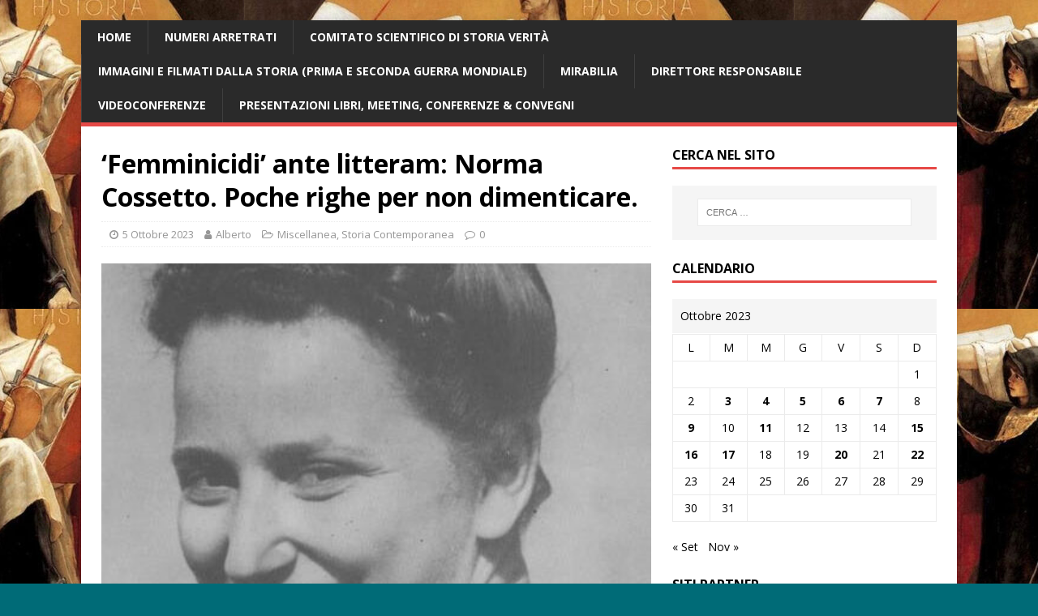

--- FILE ---
content_type: text/html; charset=UTF-8
request_url: https://www.storiaverita.org/2023/10/05/femminicidi-ante-litteram-norma-cossetto-poche-righe-per-non-dimenticare/
body_size: 14909
content:
<!DOCTYPE html>
<html class="no-js" lang="it-IT">
<head>
<meta charset="UTF-8">
<meta name="viewport" content="width=device-width, initial-scale=1.0">
<link rel="profile" href="http://gmpg.org/xfn/11" />
<link rel="pingback" href="https://www.storiaverita.org/xmlrpc.php" />
<title>&#8216;Femminicidi&#8217; ante litteram: Norma Cossetto. Poche righe per non dimenticare. &#8211; &#039;Storia Verità&#039;</title>
<meta name='robots' content='max-image-preview:large' />
<link rel='dns-prefetch' href='//fonts.googleapis.com' />
<link rel="alternate" type="application/rss+xml" title="&#039;Storia Verità&#039; &raquo; Feed" href="https://www.storiaverita.org/feed/" />
<link rel="alternate" type="application/rss+xml" title="&#039;Storia Verità&#039; &raquo; Feed dei commenti" href="https://www.storiaverita.org/comments/feed/" />
<link rel="alternate" type="application/rss+xml" title="&#039;Storia Verità&#039; &raquo; &#8216;Femminicidi&#8217; ante litteram: Norma Cossetto. Poche righe per non dimenticare. Feed dei commenti" href="https://www.storiaverita.org/2023/10/05/femminicidi-ante-litteram-norma-cossetto-poche-righe-per-non-dimenticare/feed/" />
<script type="text/javascript">
window._wpemojiSettings = {"baseUrl":"https:\/\/s.w.org\/images\/core\/emoji\/14.0.0\/72x72\/","ext":".png","svgUrl":"https:\/\/s.w.org\/images\/core\/emoji\/14.0.0\/svg\/","svgExt":".svg","source":{"concatemoji":"https:\/\/www.storiaverita.org\/wp-includes\/js\/wp-emoji-release.min.js?ver=6.2.8"}};
/*! This file is auto-generated */
!function(e,a,t){var n,r,o,i=a.createElement("canvas"),p=i.getContext&&i.getContext("2d");function s(e,t){p.clearRect(0,0,i.width,i.height),p.fillText(e,0,0);e=i.toDataURL();return p.clearRect(0,0,i.width,i.height),p.fillText(t,0,0),e===i.toDataURL()}function c(e){var t=a.createElement("script");t.src=e,t.defer=t.type="text/javascript",a.getElementsByTagName("head")[0].appendChild(t)}for(o=Array("flag","emoji"),t.supports={everything:!0,everythingExceptFlag:!0},r=0;r<o.length;r++)t.supports[o[r]]=function(e){if(p&&p.fillText)switch(p.textBaseline="top",p.font="600 32px Arial",e){case"flag":return s("\ud83c\udff3\ufe0f\u200d\u26a7\ufe0f","\ud83c\udff3\ufe0f\u200b\u26a7\ufe0f")?!1:!s("\ud83c\uddfa\ud83c\uddf3","\ud83c\uddfa\u200b\ud83c\uddf3")&&!s("\ud83c\udff4\udb40\udc67\udb40\udc62\udb40\udc65\udb40\udc6e\udb40\udc67\udb40\udc7f","\ud83c\udff4\u200b\udb40\udc67\u200b\udb40\udc62\u200b\udb40\udc65\u200b\udb40\udc6e\u200b\udb40\udc67\u200b\udb40\udc7f");case"emoji":return!s("\ud83e\udef1\ud83c\udffb\u200d\ud83e\udef2\ud83c\udfff","\ud83e\udef1\ud83c\udffb\u200b\ud83e\udef2\ud83c\udfff")}return!1}(o[r]),t.supports.everything=t.supports.everything&&t.supports[o[r]],"flag"!==o[r]&&(t.supports.everythingExceptFlag=t.supports.everythingExceptFlag&&t.supports[o[r]]);t.supports.everythingExceptFlag=t.supports.everythingExceptFlag&&!t.supports.flag,t.DOMReady=!1,t.readyCallback=function(){t.DOMReady=!0},t.supports.everything||(n=function(){t.readyCallback()},a.addEventListener?(a.addEventListener("DOMContentLoaded",n,!1),e.addEventListener("load",n,!1)):(e.attachEvent("onload",n),a.attachEvent("onreadystatechange",function(){"complete"===a.readyState&&t.readyCallback()})),(e=t.source||{}).concatemoji?c(e.concatemoji):e.wpemoji&&e.twemoji&&(c(e.twemoji),c(e.wpemoji)))}(window,document,window._wpemojiSettings);
</script>
<style type="text/css">
img.wp-smiley,
img.emoji {
	display: inline !important;
	border: none !important;
	box-shadow: none !important;
	height: 1em !important;
	width: 1em !important;
	margin: 0 0.07em !important;
	vertical-align: -0.1em !important;
	background: none !important;
	padding: 0 !important;
}
</style>
	<link rel='stylesheet' id='wp-block-library-css' href='https://www.storiaverita.org/wp-includes/css/dist/block-library/style.min.css?ver=6.2.8' type='text/css' media='all' />
<link rel='stylesheet' id='classic-theme-styles-css' href='https://www.storiaverita.org/wp-includes/css/classic-themes.min.css?ver=6.2.8' type='text/css' media='all' />
<style id='global-styles-inline-css' type='text/css'>
body{--wp--preset--color--black: #000000;--wp--preset--color--cyan-bluish-gray: #abb8c3;--wp--preset--color--white: #ffffff;--wp--preset--color--pale-pink: #f78da7;--wp--preset--color--vivid-red: #cf2e2e;--wp--preset--color--luminous-vivid-orange: #ff6900;--wp--preset--color--luminous-vivid-amber: #fcb900;--wp--preset--color--light-green-cyan: #7bdcb5;--wp--preset--color--vivid-green-cyan: #00d084;--wp--preset--color--pale-cyan-blue: #8ed1fc;--wp--preset--color--vivid-cyan-blue: #0693e3;--wp--preset--color--vivid-purple: #9b51e0;--wp--preset--gradient--vivid-cyan-blue-to-vivid-purple: linear-gradient(135deg,rgba(6,147,227,1) 0%,rgb(155,81,224) 100%);--wp--preset--gradient--light-green-cyan-to-vivid-green-cyan: linear-gradient(135deg,rgb(122,220,180) 0%,rgb(0,208,130) 100%);--wp--preset--gradient--luminous-vivid-amber-to-luminous-vivid-orange: linear-gradient(135deg,rgba(252,185,0,1) 0%,rgba(255,105,0,1) 100%);--wp--preset--gradient--luminous-vivid-orange-to-vivid-red: linear-gradient(135deg,rgba(255,105,0,1) 0%,rgb(207,46,46) 100%);--wp--preset--gradient--very-light-gray-to-cyan-bluish-gray: linear-gradient(135deg,rgb(238,238,238) 0%,rgb(169,184,195) 100%);--wp--preset--gradient--cool-to-warm-spectrum: linear-gradient(135deg,rgb(74,234,220) 0%,rgb(151,120,209) 20%,rgb(207,42,186) 40%,rgb(238,44,130) 60%,rgb(251,105,98) 80%,rgb(254,248,76) 100%);--wp--preset--gradient--blush-light-purple: linear-gradient(135deg,rgb(255,206,236) 0%,rgb(152,150,240) 100%);--wp--preset--gradient--blush-bordeaux: linear-gradient(135deg,rgb(254,205,165) 0%,rgb(254,45,45) 50%,rgb(107,0,62) 100%);--wp--preset--gradient--luminous-dusk: linear-gradient(135deg,rgb(255,203,112) 0%,rgb(199,81,192) 50%,rgb(65,88,208) 100%);--wp--preset--gradient--pale-ocean: linear-gradient(135deg,rgb(255,245,203) 0%,rgb(182,227,212) 50%,rgb(51,167,181) 100%);--wp--preset--gradient--electric-grass: linear-gradient(135deg,rgb(202,248,128) 0%,rgb(113,206,126) 100%);--wp--preset--gradient--midnight: linear-gradient(135deg,rgb(2,3,129) 0%,rgb(40,116,252) 100%);--wp--preset--duotone--dark-grayscale: url('#wp-duotone-dark-grayscale');--wp--preset--duotone--grayscale: url('#wp-duotone-grayscale');--wp--preset--duotone--purple-yellow: url('#wp-duotone-purple-yellow');--wp--preset--duotone--blue-red: url('#wp-duotone-blue-red');--wp--preset--duotone--midnight: url('#wp-duotone-midnight');--wp--preset--duotone--magenta-yellow: url('#wp-duotone-magenta-yellow');--wp--preset--duotone--purple-green: url('#wp-duotone-purple-green');--wp--preset--duotone--blue-orange: url('#wp-duotone-blue-orange');--wp--preset--font-size--small: 13px;--wp--preset--font-size--medium: 20px;--wp--preset--font-size--large: 36px;--wp--preset--font-size--x-large: 42px;--wp--preset--spacing--20: 0.44rem;--wp--preset--spacing--30: 0.67rem;--wp--preset--spacing--40: 1rem;--wp--preset--spacing--50: 1.5rem;--wp--preset--spacing--60: 2.25rem;--wp--preset--spacing--70: 3.38rem;--wp--preset--spacing--80: 5.06rem;--wp--preset--shadow--natural: 6px 6px 9px rgba(0, 0, 0, 0.2);--wp--preset--shadow--deep: 12px 12px 50px rgba(0, 0, 0, 0.4);--wp--preset--shadow--sharp: 6px 6px 0px rgba(0, 0, 0, 0.2);--wp--preset--shadow--outlined: 6px 6px 0px -3px rgba(255, 255, 255, 1), 6px 6px rgba(0, 0, 0, 1);--wp--preset--shadow--crisp: 6px 6px 0px rgba(0, 0, 0, 1);}:where(.is-layout-flex){gap: 0.5em;}body .is-layout-flow > .alignleft{float: left;margin-inline-start: 0;margin-inline-end: 2em;}body .is-layout-flow > .alignright{float: right;margin-inline-start: 2em;margin-inline-end: 0;}body .is-layout-flow > .aligncenter{margin-left: auto !important;margin-right: auto !important;}body .is-layout-constrained > .alignleft{float: left;margin-inline-start: 0;margin-inline-end: 2em;}body .is-layout-constrained > .alignright{float: right;margin-inline-start: 2em;margin-inline-end: 0;}body .is-layout-constrained > .aligncenter{margin-left: auto !important;margin-right: auto !important;}body .is-layout-constrained > :where(:not(.alignleft):not(.alignright):not(.alignfull)){max-width: var(--wp--style--global--content-size);margin-left: auto !important;margin-right: auto !important;}body .is-layout-constrained > .alignwide{max-width: var(--wp--style--global--wide-size);}body .is-layout-flex{display: flex;}body .is-layout-flex{flex-wrap: wrap;align-items: center;}body .is-layout-flex > *{margin: 0;}:where(.wp-block-columns.is-layout-flex){gap: 2em;}.has-black-color{color: var(--wp--preset--color--black) !important;}.has-cyan-bluish-gray-color{color: var(--wp--preset--color--cyan-bluish-gray) !important;}.has-white-color{color: var(--wp--preset--color--white) !important;}.has-pale-pink-color{color: var(--wp--preset--color--pale-pink) !important;}.has-vivid-red-color{color: var(--wp--preset--color--vivid-red) !important;}.has-luminous-vivid-orange-color{color: var(--wp--preset--color--luminous-vivid-orange) !important;}.has-luminous-vivid-amber-color{color: var(--wp--preset--color--luminous-vivid-amber) !important;}.has-light-green-cyan-color{color: var(--wp--preset--color--light-green-cyan) !important;}.has-vivid-green-cyan-color{color: var(--wp--preset--color--vivid-green-cyan) !important;}.has-pale-cyan-blue-color{color: var(--wp--preset--color--pale-cyan-blue) !important;}.has-vivid-cyan-blue-color{color: var(--wp--preset--color--vivid-cyan-blue) !important;}.has-vivid-purple-color{color: var(--wp--preset--color--vivid-purple) !important;}.has-black-background-color{background-color: var(--wp--preset--color--black) !important;}.has-cyan-bluish-gray-background-color{background-color: var(--wp--preset--color--cyan-bluish-gray) !important;}.has-white-background-color{background-color: var(--wp--preset--color--white) !important;}.has-pale-pink-background-color{background-color: var(--wp--preset--color--pale-pink) !important;}.has-vivid-red-background-color{background-color: var(--wp--preset--color--vivid-red) !important;}.has-luminous-vivid-orange-background-color{background-color: var(--wp--preset--color--luminous-vivid-orange) !important;}.has-luminous-vivid-amber-background-color{background-color: var(--wp--preset--color--luminous-vivid-amber) !important;}.has-light-green-cyan-background-color{background-color: var(--wp--preset--color--light-green-cyan) !important;}.has-vivid-green-cyan-background-color{background-color: var(--wp--preset--color--vivid-green-cyan) !important;}.has-pale-cyan-blue-background-color{background-color: var(--wp--preset--color--pale-cyan-blue) !important;}.has-vivid-cyan-blue-background-color{background-color: var(--wp--preset--color--vivid-cyan-blue) !important;}.has-vivid-purple-background-color{background-color: var(--wp--preset--color--vivid-purple) !important;}.has-black-border-color{border-color: var(--wp--preset--color--black) !important;}.has-cyan-bluish-gray-border-color{border-color: var(--wp--preset--color--cyan-bluish-gray) !important;}.has-white-border-color{border-color: var(--wp--preset--color--white) !important;}.has-pale-pink-border-color{border-color: var(--wp--preset--color--pale-pink) !important;}.has-vivid-red-border-color{border-color: var(--wp--preset--color--vivid-red) !important;}.has-luminous-vivid-orange-border-color{border-color: var(--wp--preset--color--luminous-vivid-orange) !important;}.has-luminous-vivid-amber-border-color{border-color: var(--wp--preset--color--luminous-vivid-amber) !important;}.has-light-green-cyan-border-color{border-color: var(--wp--preset--color--light-green-cyan) !important;}.has-vivid-green-cyan-border-color{border-color: var(--wp--preset--color--vivid-green-cyan) !important;}.has-pale-cyan-blue-border-color{border-color: var(--wp--preset--color--pale-cyan-blue) !important;}.has-vivid-cyan-blue-border-color{border-color: var(--wp--preset--color--vivid-cyan-blue) !important;}.has-vivid-purple-border-color{border-color: var(--wp--preset--color--vivid-purple) !important;}.has-vivid-cyan-blue-to-vivid-purple-gradient-background{background: var(--wp--preset--gradient--vivid-cyan-blue-to-vivid-purple) !important;}.has-light-green-cyan-to-vivid-green-cyan-gradient-background{background: var(--wp--preset--gradient--light-green-cyan-to-vivid-green-cyan) !important;}.has-luminous-vivid-amber-to-luminous-vivid-orange-gradient-background{background: var(--wp--preset--gradient--luminous-vivid-amber-to-luminous-vivid-orange) !important;}.has-luminous-vivid-orange-to-vivid-red-gradient-background{background: var(--wp--preset--gradient--luminous-vivid-orange-to-vivid-red) !important;}.has-very-light-gray-to-cyan-bluish-gray-gradient-background{background: var(--wp--preset--gradient--very-light-gray-to-cyan-bluish-gray) !important;}.has-cool-to-warm-spectrum-gradient-background{background: var(--wp--preset--gradient--cool-to-warm-spectrum) !important;}.has-blush-light-purple-gradient-background{background: var(--wp--preset--gradient--blush-light-purple) !important;}.has-blush-bordeaux-gradient-background{background: var(--wp--preset--gradient--blush-bordeaux) !important;}.has-luminous-dusk-gradient-background{background: var(--wp--preset--gradient--luminous-dusk) !important;}.has-pale-ocean-gradient-background{background: var(--wp--preset--gradient--pale-ocean) !important;}.has-electric-grass-gradient-background{background: var(--wp--preset--gradient--electric-grass) !important;}.has-midnight-gradient-background{background: var(--wp--preset--gradient--midnight) !important;}.has-small-font-size{font-size: var(--wp--preset--font-size--small) !important;}.has-medium-font-size{font-size: var(--wp--preset--font-size--medium) !important;}.has-large-font-size{font-size: var(--wp--preset--font-size--large) !important;}.has-x-large-font-size{font-size: var(--wp--preset--font-size--x-large) !important;}
.wp-block-navigation a:where(:not(.wp-element-button)){color: inherit;}
:where(.wp-block-columns.is-layout-flex){gap: 2em;}
.wp-block-pullquote{font-size: 1.5em;line-height: 1.6;}
</style>
<link rel='stylesheet' id='mh-google-fonts-css' href='https://fonts.googleapis.com/css?family=Open+Sans:400,400italic,700,600' type='text/css' media='all' />
<link rel='stylesheet' id='mh-magazine-lite-css' href='https://www.storiaverita.org/wp-content/themes/mh-magazine-lite/style.css?ver=2.9.2' type='text/css' media='all' />
<link rel='stylesheet' id='mh-font-awesome-css' href='https://www.storiaverita.org/wp-content/themes/mh-magazine-lite/includes/font-awesome.min.css' type='text/css' media='all' />
<script type='text/javascript' src='https://www.storiaverita.org/wp-includes/js/jquery/jquery.min.js?ver=3.6.4' id='jquery-core-js'></script>
<script type='text/javascript' src='https://www.storiaverita.org/wp-includes/js/jquery/jquery-migrate.min.js?ver=3.4.0' id='jquery-migrate-js'></script>
<script type='text/javascript' src='https://www.storiaverita.org/wp-content/themes/mh-magazine-lite/js/scripts.js?ver=2.9.2' id='mh-scripts-js'></script>
<link rel="https://api.w.org/" href="https://www.storiaverita.org/wp-json/" /><link rel="alternate" type="application/json" href="https://www.storiaverita.org/wp-json/wp/v2/posts/6850" /><link rel="EditURI" type="application/rsd+xml" title="RSD" href="https://www.storiaverita.org/xmlrpc.php?rsd" />
<link rel="wlwmanifest" type="application/wlwmanifest+xml" href="https://www.storiaverita.org/wp-includes/wlwmanifest.xml" />
<meta name="generator" content="WordPress 6.2.8" />
<link rel="canonical" href="https://www.storiaverita.org/2023/10/05/femminicidi-ante-litteram-norma-cossetto-poche-righe-per-non-dimenticare/" />
<link rel='shortlink' href='https://www.storiaverita.org/?p=6850' />
<link rel="alternate" type="application/json+oembed" href="https://www.storiaverita.org/wp-json/oembed/1.0/embed?url=https%3A%2F%2Fwww.storiaverita.org%2F2023%2F10%2F05%2Ffemminicidi-ante-litteram-norma-cossetto-poche-righe-per-non-dimenticare%2F" />
<link rel="alternate" type="text/xml+oembed" href="https://www.storiaverita.org/wp-json/oembed/1.0/embed?url=https%3A%2F%2Fwww.storiaverita.org%2F2023%2F10%2F05%2Ffemminicidi-ante-litteram-norma-cossetto-poche-righe-per-non-dimenticare%2F&#038;format=xml" />
<!--[if lt IE 9]>
<script src="https://www.storiaverita.org/wp-content/themes/mh-magazine-lite/js/css3-mediaqueries.js"></script>
<![endif]-->
<style type="text/css" id="custom-background-css">
body.custom-background { background-color: #006b77; background-image: url("https://www.storiaverita.org/wp-content/uploads/2025/11/Nikolaos_Gyzis_-_Historia-678x381-1.jpg"); background-position: center top; background-size: auto; background-repeat: repeat; background-attachment: scroll; }
</style>
	<link rel="icon" href="https://www.storiaverita.org/wp-content/uploads/2018/02/cropped-favicon-32x32.png" sizes="32x32" />
<link rel="icon" href="https://www.storiaverita.org/wp-content/uploads/2018/02/cropped-favicon-192x192.png" sizes="192x192" />
<link rel="apple-touch-icon" href="https://www.storiaverita.org/wp-content/uploads/2018/02/cropped-favicon-180x180.png" />
<meta name="msapplication-TileImage" content="https://www.storiaverita.org/wp-content/uploads/2018/02/cropped-favicon-270x270.png" />
		<style type="text/css" id="wp-custom-css">
			.mh-header {
    background: #2A2A2A
}
.mh-header-text {
    text-transform: lowercase
}
.mh-header-title { font-size: 48px; font-size: 3rem; text-transform: capitalize; }
.mh-header-tagline { border-top: 0px; line-height: 0; padding-bottom: 10px; margin-bottom: 10px; }
		</style>
		</head>
<body id="mh-mobile" class="post-template-default single single-post postid-6850 single-format-standard custom-background mh-right-sb" itemscope="itemscope" itemtype="https://schema.org/WebPage">
<svg xmlns="http://www.w3.org/2000/svg" viewBox="0 0 0 0" width="0" height="0" focusable="false" role="none" style="visibility: hidden; position: absolute; left: -9999px; overflow: hidden;" ><defs><filter id="wp-duotone-dark-grayscale"><feColorMatrix color-interpolation-filters="sRGB" type="matrix" values=" .299 .587 .114 0 0 .299 .587 .114 0 0 .299 .587 .114 0 0 .299 .587 .114 0 0 " /><feComponentTransfer color-interpolation-filters="sRGB" ><feFuncR type="table" tableValues="0 0.49803921568627" /><feFuncG type="table" tableValues="0 0.49803921568627" /><feFuncB type="table" tableValues="0 0.49803921568627" /><feFuncA type="table" tableValues="1 1" /></feComponentTransfer><feComposite in2="SourceGraphic" operator="in" /></filter></defs></svg><svg xmlns="http://www.w3.org/2000/svg" viewBox="0 0 0 0" width="0" height="0" focusable="false" role="none" style="visibility: hidden; position: absolute; left: -9999px; overflow: hidden;" ><defs><filter id="wp-duotone-grayscale"><feColorMatrix color-interpolation-filters="sRGB" type="matrix" values=" .299 .587 .114 0 0 .299 .587 .114 0 0 .299 .587 .114 0 0 .299 .587 .114 0 0 " /><feComponentTransfer color-interpolation-filters="sRGB" ><feFuncR type="table" tableValues="0 1" /><feFuncG type="table" tableValues="0 1" /><feFuncB type="table" tableValues="0 1" /><feFuncA type="table" tableValues="1 1" /></feComponentTransfer><feComposite in2="SourceGraphic" operator="in" /></filter></defs></svg><svg xmlns="http://www.w3.org/2000/svg" viewBox="0 0 0 0" width="0" height="0" focusable="false" role="none" style="visibility: hidden; position: absolute; left: -9999px; overflow: hidden;" ><defs><filter id="wp-duotone-purple-yellow"><feColorMatrix color-interpolation-filters="sRGB" type="matrix" values=" .299 .587 .114 0 0 .299 .587 .114 0 0 .299 .587 .114 0 0 .299 .587 .114 0 0 " /><feComponentTransfer color-interpolation-filters="sRGB" ><feFuncR type="table" tableValues="0.54901960784314 0.98823529411765" /><feFuncG type="table" tableValues="0 1" /><feFuncB type="table" tableValues="0.71764705882353 0.25490196078431" /><feFuncA type="table" tableValues="1 1" /></feComponentTransfer><feComposite in2="SourceGraphic" operator="in" /></filter></defs></svg><svg xmlns="http://www.w3.org/2000/svg" viewBox="0 0 0 0" width="0" height="0" focusable="false" role="none" style="visibility: hidden; position: absolute; left: -9999px; overflow: hidden;" ><defs><filter id="wp-duotone-blue-red"><feColorMatrix color-interpolation-filters="sRGB" type="matrix" values=" .299 .587 .114 0 0 .299 .587 .114 0 0 .299 .587 .114 0 0 .299 .587 .114 0 0 " /><feComponentTransfer color-interpolation-filters="sRGB" ><feFuncR type="table" tableValues="0 1" /><feFuncG type="table" tableValues="0 0.27843137254902" /><feFuncB type="table" tableValues="0.5921568627451 0.27843137254902" /><feFuncA type="table" tableValues="1 1" /></feComponentTransfer><feComposite in2="SourceGraphic" operator="in" /></filter></defs></svg><svg xmlns="http://www.w3.org/2000/svg" viewBox="0 0 0 0" width="0" height="0" focusable="false" role="none" style="visibility: hidden; position: absolute; left: -9999px; overflow: hidden;" ><defs><filter id="wp-duotone-midnight"><feColorMatrix color-interpolation-filters="sRGB" type="matrix" values=" .299 .587 .114 0 0 .299 .587 .114 0 0 .299 .587 .114 0 0 .299 .587 .114 0 0 " /><feComponentTransfer color-interpolation-filters="sRGB" ><feFuncR type="table" tableValues="0 0" /><feFuncG type="table" tableValues="0 0.64705882352941" /><feFuncB type="table" tableValues="0 1" /><feFuncA type="table" tableValues="1 1" /></feComponentTransfer><feComposite in2="SourceGraphic" operator="in" /></filter></defs></svg><svg xmlns="http://www.w3.org/2000/svg" viewBox="0 0 0 0" width="0" height="0" focusable="false" role="none" style="visibility: hidden; position: absolute; left: -9999px; overflow: hidden;" ><defs><filter id="wp-duotone-magenta-yellow"><feColorMatrix color-interpolation-filters="sRGB" type="matrix" values=" .299 .587 .114 0 0 .299 .587 .114 0 0 .299 .587 .114 0 0 .299 .587 .114 0 0 " /><feComponentTransfer color-interpolation-filters="sRGB" ><feFuncR type="table" tableValues="0.78039215686275 1" /><feFuncG type="table" tableValues="0 0.94901960784314" /><feFuncB type="table" tableValues="0.35294117647059 0.47058823529412" /><feFuncA type="table" tableValues="1 1" /></feComponentTransfer><feComposite in2="SourceGraphic" operator="in" /></filter></defs></svg><svg xmlns="http://www.w3.org/2000/svg" viewBox="0 0 0 0" width="0" height="0" focusable="false" role="none" style="visibility: hidden; position: absolute; left: -9999px; overflow: hidden;" ><defs><filter id="wp-duotone-purple-green"><feColorMatrix color-interpolation-filters="sRGB" type="matrix" values=" .299 .587 .114 0 0 .299 .587 .114 0 0 .299 .587 .114 0 0 .299 .587 .114 0 0 " /><feComponentTransfer color-interpolation-filters="sRGB" ><feFuncR type="table" tableValues="0.65098039215686 0.40392156862745" /><feFuncG type="table" tableValues="0 1" /><feFuncB type="table" tableValues="0.44705882352941 0.4" /><feFuncA type="table" tableValues="1 1" /></feComponentTransfer><feComposite in2="SourceGraphic" operator="in" /></filter></defs></svg><svg xmlns="http://www.w3.org/2000/svg" viewBox="0 0 0 0" width="0" height="0" focusable="false" role="none" style="visibility: hidden; position: absolute; left: -9999px; overflow: hidden;" ><defs><filter id="wp-duotone-blue-orange"><feColorMatrix color-interpolation-filters="sRGB" type="matrix" values=" .299 .587 .114 0 0 .299 .587 .114 0 0 .299 .587 .114 0 0 .299 .587 .114 0 0 " /><feComponentTransfer color-interpolation-filters="sRGB" ><feFuncR type="table" tableValues="0.098039215686275 1" /><feFuncG type="table" tableValues="0 0.66274509803922" /><feFuncB type="table" tableValues="0.84705882352941 0.41960784313725" /><feFuncA type="table" tableValues="1 1" /></feComponentTransfer><feComposite in2="SourceGraphic" operator="in" /></filter></defs></svg><div class="mh-container mh-container-outer">
<div class="mh-header-mobile-nav mh-clearfix"></div>
<header class="mh-header" itemscope="itemscope" itemtype="https://schema.org/WPHeader">
	<div class="mh-container mh-container-inner mh-row mh-clearfix">
		<div class="mh-custom-header mh-clearfix">
</div>
	</div>
	<div class="mh-main-nav-wrap">
		<nav class="mh-navigation mh-main-nav mh-container mh-container-inner mh-clearfix" itemscope="itemscope" itemtype="https://schema.org/SiteNavigationElement">
			<div class="menu-articoli-pubblicati-container"><ul id="menu-articoli-pubblicati" class="menu"><li id="menu-item-59" class="menu-item menu-item-type-custom menu-item-object-custom menu-item-home menu-item-59"><a href="http://www.storiaverita.org/">Home</a></li>
<li id="menu-item-217" class="menu-item menu-item-type-post_type menu-item-object-page menu-item-217"><a href="https://www.storiaverita.org/numeri-arretrati/">Numeri arretrati</a></li>
<li id="menu-item-265" class="menu-item menu-item-type-post_type menu-item-object-page menu-item-265"><a href="https://www.storiaverita.org/comitato-scientifico/">Comitato Scientifico di Storia Verità</a></li>
<li id="menu-item-4068" class="menu-item menu-item-type-post_type menu-item-object-page menu-item-4068"><a href="https://www.storiaverita.org/immagini-e-filmati-dalla-storia/">Immagini e filmati dalla Storia (Prima e Seconda Guerra Mondiale)</a></li>
<li id="menu-item-3907" class="menu-item menu-item-type-post_type menu-item-object-page menu-item-3907"><a href="https://www.storiaverita.org/mirabilia/">Mirabilia</a></li>
<li id="menu-item-4353" class="menu-item menu-item-type-post_type menu-item-object-page menu-item-4353"><a href="https://www.storiaverita.org/direttore-responsabile-di-storia-verita-alberto-rosselli/">Direttore responsabile</a></li>
<li id="menu-item-3711" class="menu-item menu-item-type-post_type menu-item-object-page menu-item-3711"><a href="https://www.storiaverita.org/video/">Videoconferenze</a></li>
<li id="menu-item-5043" class="menu-item menu-item-type-post_type menu-item-object-page menu-item-5043"><a href="https://www.storiaverita.org/immagini-di-presentazione-libri-meeting-conferenze-convegni/">Presentazioni libri, meeting, conferenze &#038; convegni</a></li>
</ul></div>		</nav>
	</div>
</header><div class="mh-wrapper mh-clearfix">
	<div id="main-content" class="mh-content" role="main" itemprop="mainContentOfPage"><article id="post-6850" class="post-6850 post type-post status-publish format-standard has-post-thumbnail hentry category-varie category-storia-contemporanea tag-alberto-rosselli tag-andrea-lombardi tag-comunisti-titini tag-crimini-comunisti tag-fiume tag-foibe tag-friuli tag-gino-salvi tag-istria tag-luciano-garibaldi tag-maresciallo-harzarich tag-monica-iughetti tag-norma-cossetto tag-padova tag-pola tag-professor-crocetto-marchesi tag-roberto-roggero tag-s-domenica-di-visinada tag-storia-verita tag-storia-verita-2 tag-tito">
	<header class="entry-header mh-clearfix"><h1 class="entry-title">&#8216;Femminicidi&#8217; ante litteram: Norma Cossetto. Poche righe per non dimenticare.</h1><p class="mh-meta entry-meta">
<span class="entry-meta-date updated"><i class="fa fa-clock-o"></i><a href="https://www.storiaverita.org/2023/10/">5 Ottobre 2023</a></span>
<span class="entry-meta-author author vcard"><i class="fa fa-user"></i><a class="fn" href="https://www.storiaverita.org/author/alberto/">Alberto</a></span>
<span class="entry-meta-categories"><i class="fa fa-folder-open-o"></i><a href="https://www.storiaverita.org/category/varie/" rel="category tag">Miscellanea</a>, <a href="https://www.storiaverita.org/category/storia-contemporanea/" rel="category tag">Storia Contemporanea</a></span>
<span class="entry-meta-comments"><i class="fa fa-comment-o"></i><a class="mh-comment-scroll" href="https://www.storiaverita.org/2023/10/05/femminicidi-ante-litteram-norma-cossetto-poche-righe-per-non-dimenticare/#mh-comments">0</a></span>
</p>
	</header>
		<div class="entry-content mh-clearfix">
<figure class="entry-thumbnail">
<img src="https://www.storiaverita.org/wp-content/uploads/2023/10/Norma-cossetto-460x381.jpg" alt="" title="Norma Cossetto." />
<figcaption class="wp-caption-text">Norma Cossetto.</figcaption>
</figure>

<p>Norma Cossetto, nata a S. Domenica di Visinada, nei pressi di Pola, nel 1943 era studentessa di Lettere all’Università di Padova e stava preparando la tesi di laurea sulla storia dell‘Istria con il Prof. Concetto Marchesi. Il 26 settembre 1943, mentre girava in bicicletta per consultare archivi, in cerca di materiali per la sua ricerca, fu condotta via in motocicletta da un conoscente che le chiese se poteva andare con lui perché al comando la volevano per informazioni.<br>Dapprima la arrestarono nella ex caserma dei carabinieri di Visionano, la invitarono a collaborare ma invano, allora decisero di liberarla perché tra quei guardiani improvvisati c’era qualcuno che conosceva. Ma dopo qualche giorno venne arrestata nuovamente. Rinchiusa nelle carceri di Parenzo, fu legata ad un tavolo e violentata ripetutamente da sedici aguzzini. Una donna che abitava lì vicino la sentiva implorare pietà, chiedere acqua, invocare la mamma. Condannata a morte dal locale “tribunale del popolo”, fu condotta con altri ventisei su un camion fino all’orlo della foiba di Surani, dove fu nuovamente violentata, le furono recisi i seni, spezzate braccia e gambe e fu sottoposta ad ulteriori orrori prima di essere infoibata. Quando i Vigili del Fuoco di Pola la riesumarono pochi giorni dopo (la zona era stata nel frattempo occupata dai Tedeschi) il maresciallo Harzarich, che comandava il gruppo ed era un valido speleologo, scrisse: “Sceso nella voragine, fui scosso, alla luce violenta della mia lampada, da una visione irreale: stesa per terra con la testa appoggiata su un masso, con le braccia lungo i fianchi, quasi in riposo, nuda, giaceva una giovane donna. Era Norma Cossetto…”. Alcuni aguzzini furono arrestati e costretti a fare la veglia funebre al corpo di Norma e tre impazzirono. All’alba furono fucilati dai tedeschi. Anni dopo, su indicazione del Prof. Marchesi, a Norma Cossetto fu conferita la laurea Honoris Causa dall’Università di Padova. Il Prof. Marchesi dichiarò: “Era caduta per l’italianità dell’Istria e meritava più di qualunque altro quel riconoscimento”</p>


<div class="wp-block-image">
<figure class="aligncenter size-full"><a href="https://www.storiaverita.org/wp-content/uploads/2023/10/4328.0.781522954-k50F-U3000813808101GkC-1224x916@Corriere-Web-Sezioni-593x443-2.jpg"><img decoding="async" width="593" height="443" src="https://www.storiaverita.org/wp-content/uploads/2023/10/4328.0.781522954-k50F-U3000813808101GkC-1224x916@Corriere-Web-Sezioni-593x443-2.jpg" alt="" class="wp-image-6873" srcset="https://www.storiaverita.org/wp-content/uploads/2023/10/4328.0.781522954-k50F-U3000813808101GkC-1224x916@Corriere-Web-Sezioni-593x443-2.jpg 593w, https://www.storiaverita.org/wp-content/uploads/2023/10/4328.0.781522954-k50F-U3000813808101GkC-1224x916@Corriere-Web-Sezioni-593x443-2-300x224.jpg 300w, https://www.storiaverita.org/wp-content/uploads/2023/10/4328.0.781522954-k50F-U3000813808101GkC-1224x916@Corriere-Web-Sezioni-593x443-2-326x245.jpg 326w, https://www.storiaverita.org/wp-content/uploads/2023/10/4328.0.781522954-k50F-U3000813808101GkC-1224x916@Corriere-Web-Sezioni-593x443-2-80x60.jpg 80w" sizes="(max-width: 593px) 100vw, 593px" /></a></figure></div>


<h6 class="wp-block-heading has-text-align-center">Si estraggo da un inghiottitoio corpi di italiani &#8216;infoibati&#8217; dai partigiani comunisti titini.</h6>



<figure class="wp-block-image size-large is-resized"><a href="https://www.storiaverita.org/wp-content/uploads/2023/10/Libri-i-partigiani-di-Tito-1941-1945-1.jpg"><img decoding="async" loading="lazy" src="https://www.storiaverita.org/wp-content/uploads/2023/10/Libri-i-partigiani-di-Tito-1941-1945-1-1024x643.jpg" alt="" class="wp-image-6874" width="840" height="527" srcset="https://www.storiaverita.org/wp-content/uploads/2023/10/Libri-i-partigiani-di-Tito-1941-1945-1-1024x643.jpg 1024w, https://www.storiaverita.org/wp-content/uploads/2023/10/Libri-i-partigiani-di-Tito-1941-1945-1-300x188.jpg 300w, https://www.storiaverita.org/wp-content/uploads/2023/10/Libri-i-partigiani-di-Tito-1941-1945-1-768x482.jpg 768w, https://www.storiaverita.org/wp-content/uploads/2023/10/Libri-i-partigiani-di-Tito-1941-1945-1-1536x965.jpg 1536w, https://www.storiaverita.org/wp-content/uploads/2023/10/Libri-i-partigiani-di-Tito-1941-1945-1.jpg 1995w" sizes="(max-width: 840px) 100vw, 840px" /></a></figure>



<h6 class="wp-block-heading has-text-align-center">Partigiani comunisti titini.</h6>
	</div><div class="entry-tags mh-clearfix"><i class="fa fa-tag"></i><ul><li><a href="https://www.storiaverita.org/tag/alberto-rosselli/" rel="tag">Alberto Rosselli</a></li><li><a href="https://www.storiaverita.org/tag/andrea-lombardi/" rel="tag">Andrea Lombardi</a></li><li><a href="https://www.storiaverita.org/tag/comunisti-titini/" rel="tag">Comunisti titini</a></li><li><a href="https://www.storiaverita.org/tag/crimini-comunisti/" rel="tag">Crimini comunisti</a></li><li><a href="https://www.storiaverita.org/tag/fiume/" rel="tag">Fiume</a></li><li><a href="https://www.storiaverita.org/tag/foibe/" rel="tag">Foibe</a></li><li><a href="https://www.storiaverita.org/tag/friuli/" rel="tag">Friuli</a></li><li><a href="https://www.storiaverita.org/tag/gino-salvi/" rel="tag">Gino Salvi</a></li><li><a href="https://www.storiaverita.org/tag/istria/" rel="tag">Istria</a></li><li><a href="https://www.storiaverita.org/tag/luciano-garibaldi/" rel="tag">Luciano Garibaldi</a></li><li><a href="https://www.storiaverita.org/tag/maresciallo-harzarich/" rel="tag">Maresciallo Harzarich</a></li><li><a href="https://www.storiaverita.org/tag/monica-iughetti/" rel="tag">Monica Iughetti</a></li><li><a href="https://www.storiaverita.org/tag/norma-cossetto/" rel="tag">Norma Cossetto</a></li><li><a href="https://www.storiaverita.org/tag/padova/" rel="tag">Padova</a></li><li><a href="https://www.storiaverita.org/tag/pola/" rel="tag">Pola</a></li><li><a href="https://www.storiaverita.org/tag/professor-crocetto-marchesi/" rel="tag">Professor Crocetto Marchesi</a></li><li><a href="https://www.storiaverita.org/tag/roberto-roggero/" rel="tag">Roberto Roggero</a></li><li><a href="https://www.storiaverita.org/tag/s-domenica-di-visinada/" rel="tag">S Domenica di Visinada</a></li><li><a href="https://www.storiaverita.org/tag/storia-verita/" rel="tag">Storia Verita</a></li><li><a href="https://www.storiaverita.org/tag/storia-verita-2/" rel="tag">Storia Verità</a></li><li><a href="https://www.storiaverita.org/tag/tito/" rel="tag">Tito</a></li></ul></div></article><nav class="mh-post-nav mh-row mh-clearfix" itemscope="itemscope" itemtype="https://schema.org/SiteNavigationElement">
<div class="mh-col-1-2 mh-post-nav-item mh-post-nav-prev">
<a href="https://www.storiaverita.org/2023/10/05/una-pagina-di-storia-dimenticata-alla-fine-della-seconda-guerra-mondiale-diversi-reparti-giapponesi-stanziati-in-cina-decisero-di-arruolarsi-nellesercito-nazionalista-per-combattere-contro-l/" rel="prev"><img width="80" height="60" src="https://www.storiaverita.org/wp-content/uploads/2023/10/Truppe-giapponesi-a-Saigon-80x60.jpg" class="attachment-mh-magazine-lite-small size-mh-magazine-lite-small wp-post-image" alt="" decoding="async" loading="lazy" srcset="https://www.storiaverita.org/wp-content/uploads/2023/10/Truppe-giapponesi-a-Saigon-80x60.jpg 80w, https://www.storiaverita.org/wp-content/uploads/2023/10/Truppe-giapponesi-a-Saigon-678x509.jpg 678w, https://www.storiaverita.org/wp-content/uploads/2023/10/Truppe-giapponesi-a-Saigon-326x245.jpg 326w" sizes="(max-width: 80px) 100vw, 80px" /><span>Precedente</span><p>Una pagina di Storia dimenticata. Alla fine della Seconda Guerra Mondiale diversi reparti giapponesi stanziati in Cina decisero di arruolarsi nell’Esercito Nazionalista per combattere contro le forze comuniste. Ecco un interessante resoconto tratto dagli archivi del Ministero della Difesa statunitense. Autore: Shigehiro Yuasa.</p></a></div>
<div class="mh-col-1-2 mh-post-nav-item mh-post-nav-next">
<a href="https://www.storiaverita.org/2023/10/05/testi-scomodi-che-fanno-discutere-il-libro-nero-della-nuova-sinistra-ideologia-di-genere-o-sovversione-culturale/" rel="next"><img width="80" height="60" src="https://www.storiaverita.org/wp-content/uploads/2023/10/195617022-9a9fc690-60d7-4760-9f6a-8f6b7ff12e46-1-80x60.jpg" class="attachment-mh-magazine-lite-small size-mh-magazine-lite-small wp-post-image" alt="" decoding="async" loading="lazy" srcset="https://www.storiaverita.org/wp-content/uploads/2023/10/195617022-9a9fc690-60d7-4760-9f6a-8f6b7ff12e46-1-80x60.jpg 80w, https://www.storiaverita.org/wp-content/uploads/2023/10/195617022-9a9fc690-60d7-4760-9f6a-8f6b7ff12e46-1-678x509.jpg 678w, https://www.storiaverita.org/wp-content/uploads/2023/10/195617022-9a9fc690-60d7-4760-9f6a-8f6b7ff12e46-1-326x245.jpg 326w" sizes="(max-width: 80px) 100vw, 80px" /><span>Successivo</span><p>Testi scomodi, che fanno discutere. &#8216;Il libro nero della nuova Sinistra &#8211; Ideologia di genere o sovversione culturale&#8217;.</p></a></div>
</nav>
		<h4 id="mh-comments" class="mh-widget-title mh-comment-form-title">
			<span class="mh-widget-title-inner">
				Lascia il primo commento			</span>
		</h4>	<div id="respond" class="comment-respond">
		<h3 id="reply-title" class="comment-reply-title">Lascia un commento <small><a rel="nofollow" id="cancel-comment-reply-link" href="/2023/10/05/femminicidi-ante-litteram-norma-cossetto-poche-righe-per-non-dimenticare/#respond" style="display:none;">Annulla risposta</a></small></h3><p class="must-log-in">Devi essere <a href="https://www.storiaverita.org/wp-login.php?redirect_to=https%3A%2F%2Fwww.storiaverita.org%2F2023%2F10%2F05%2Ffemminicidi-ante-litteram-norma-cossetto-poche-righe-per-non-dimenticare%2F">connesso</a> per inviare un commento.</p>	</div><!-- #respond -->
		</div>
	<aside class="mh-widget-col-1 mh-sidebar" itemscope="itemscope" itemtype="https://schema.org/WPSideBar"><div id="search-3" class="mh-widget widget_search"><h4 class="mh-widget-title"><span class="mh-widget-title-inner">Cerca nel sito</span></h4><form role="search" method="get" class="search-form" action="https://www.storiaverita.org/">
				<label>
					<span class="screen-reader-text">Ricerca per:</span>
					<input type="search" class="search-field" placeholder="Cerca &hellip;" value="" name="s" />
				</label>
				<input type="submit" class="search-submit" value="Cerca" />
			</form></div><div id="calendar-7" class="mh-widget widget_calendar"><h4 class="mh-widget-title"><span class="mh-widget-title-inner">Calendario</span></h4><div id="calendar_wrap" class="calendar_wrap"><table id="wp-calendar" class="wp-calendar-table">
	<caption>Ottobre 2023</caption>
	<thead>
	<tr>
		<th scope="col" title="lunedì">L</th>
		<th scope="col" title="martedì">M</th>
		<th scope="col" title="mercoledì">M</th>
		<th scope="col" title="giovedì">G</th>
		<th scope="col" title="venerdì">V</th>
		<th scope="col" title="sabato">S</th>
		<th scope="col" title="domenica">D</th>
	</tr>
	</thead>
	<tbody>
	<tr>
		<td colspan="6" class="pad">&nbsp;</td><td>1</td>
	</tr>
	<tr>
		<td>2</td><td><a href="https://www.storiaverita.org/2023/10/03/" aria-label="Articoli pubblicati in 3 October 2023">3</a></td><td><a href="https://www.storiaverita.org/2023/10/04/" aria-label="Articoli pubblicati in 4 October 2023">4</a></td><td><a href="https://www.storiaverita.org/2023/10/05/" aria-label="Articoli pubblicati in 5 October 2023">5</a></td><td><a href="https://www.storiaverita.org/2023/10/06/" aria-label="Articoli pubblicati in 6 October 2023">6</a></td><td><a href="https://www.storiaverita.org/2023/10/07/" aria-label="Articoli pubblicati in 7 October 2023">7</a></td><td>8</td>
	</tr>
	<tr>
		<td><a href="https://www.storiaverita.org/2023/10/09/" aria-label="Articoli pubblicati in 9 October 2023">9</a></td><td>10</td><td><a href="https://www.storiaverita.org/2023/10/11/" aria-label="Articoli pubblicati in 11 October 2023">11</a></td><td>12</td><td>13</td><td>14</td><td><a href="https://www.storiaverita.org/2023/10/15/" aria-label="Articoli pubblicati in 15 October 2023">15</a></td>
	</tr>
	<tr>
		<td><a href="https://www.storiaverita.org/2023/10/16/" aria-label="Articoli pubblicati in 16 October 2023">16</a></td><td><a href="https://www.storiaverita.org/2023/10/17/" aria-label="Articoli pubblicati in 17 October 2023">17</a></td><td>18</td><td>19</td><td><a href="https://www.storiaverita.org/2023/10/20/" aria-label="Articoli pubblicati in 20 October 2023">20</a></td><td>21</td><td><a href="https://www.storiaverita.org/2023/10/22/" aria-label="Articoli pubblicati in 22 October 2023">22</a></td>
	</tr>
	<tr>
		<td>23</td><td>24</td><td>25</td><td>26</td><td>27</td><td>28</td><td>29</td>
	</tr>
	<tr>
		<td>30</td><td>31</td>
		<td class="pad" colspan="5">&nbsp;</td>
	</tr>
	</tbody>
	</table><nav aria-label="Mesi precedenti e successivi" class="wp-calendar-nav">
		<span class="wp-calendar-nav-prev"><a href="https://www.storiaverita.org/2023/09/">&laquo; Set</a></span>
		<span class="pad">&nbsp;</span>
		<span class="wp-calendar-nav-next"><a href="https://www.storiaverita.org/2023/11/">Nov &raquo;</a></span>
	</nav></div></div><div id="nav_menu-10" class="mh-widget widget_nav_menu"><h4 class="mh-widget-title"><span class="mh-widget-title-inner">Siti Partner</span></h4><div class="menu-siti-partner-container"><ul id="menu-siti-partner" class="menu"><li id="menu-item-4707" class="menu-item menu-item-type-custom menu-item-object-custom menu-item-4707"><a href="https://istitutoteseo.it/">istitutoteseo.it</a></li>
<li id="menu-item-4708" class="menu-item menu-item-type-custom menu-item-object-custom menu-item-4708"><a href="http://www.italiastorica.com/">italiastorica.com</a></li>
<li id="menu-item-4709" class="menu-item menu-item-type-custom menu-item-object-custom menu-item-4709"><a href="http://www.tuttostoria.net/">tuttostoria.net</a></li>
<li id="menu-item-4710" class="menu-item menu-item-type-custom menu-item-object-custom menu-item-4710"><a href="http://www.nuovarivistastorica.it">nuovarivistastorica.it</a></li>
<li id="menu-item-4711" class="menu-item menu-item-type-custom menu-item-object-custom menu-item-4711"><a href="https://www.estoria.it">estoria.it</a></li>
<li id="menu-item-4712" class="menu-item menu-item-type-custom menu-item-object-custom menu-item-4712"><a href="https://www.fondazioneprimoli.it/">fondazioneprimoli.it</a></li>
<li id="menu-item-4713" class="menu-item menu-item-type-custom menu-item-object-custom menu-item-4713"><a href="https://www.rivistailborghese.it/">rivistailborghese.it</a></li>
<li id="menu-item-4714" class="menu-item menu-item-type-custom menu-item-object-custom menu-item-4714"><a href="https://www.ilnuovoarengario.it/">ilnuovoarengario.it</a></li>
<li id="menu-item-4715" class="menu-item menu-item-type-custom menu-item-object-custom menu-item-4715"><a href="http://www.zatik.com/fastnewsitalia.asp">zatik.com/fastnewsitalia</a></li>
<li id="menu-item-4716" class="menu-item menu-item-type-custom menu-item-object-custom menu-item-4716"><a href="https://www.consulpress.eu/">consulpress.eu</a></li>
<li id="menu-item-4717" class="menu-item menu-item-type-custom menu-item-object-custom menu-item-4717"><a href="https://www.lafolla.it/">lafolla.it</a></li>
<li id="menu-item-4718" class="menu-item menu-item-type-custom menu-item-object-custom menu-item-4718"><a href="https://almaghrebiya.it">almaghrebiya.it</a></li>
<li id="menu-item-4719" class="menu-item menu-item-type-custom menu-item-object-custom menu-item-4719"><a href="https://www.akribeia.fr">akribeia.fr</a></li>
<li id="menu-item-4720" class="menu-item menu-item-type-custom menu-item-object-custom menu-item-4720"><a href="https://www.radicicristiane.it/">radicicristiane.it</a></li>
<li id="menu-item-4721" class="menu-item menu-item-type-custom menu-item-object-custom menu-item-4721"><a href="http://www.aracneeditrice.it">aracneeditrice.it</a></li>
<li id="menu-item-4722" class="menu-item menu-item-type-custom menu-item-object-custom menu-item-4722"><a href="http://www.centrostuditaliani.org">centrostuditaliani.org</a></li>
<li id="menu-item-4723" class="menu-item menu-item-type-custom menu-item-object-custom menu-item-4723"><a href="https://www.fedecultura.com/">fedecultura.com</a></li>
<li id="menu-item-4724" class="menu-item menu-item-type-custom menu-item-object-custom menu-item-4724"><a href="https://mattioli1885.com/">mattioli1885.com</a></li>
<li id="menu-item-4725" class="menu-item menu-item-type-custom menu-item-object-custom menu-item-4725"><a href="http://www.edizionithule.it/">edizionithule.it</a></li>
<li id="menu-item-4726" class="menu-item menu-item-type-custom menu-item-object-custom menu-item-4726"><a href="http://www.storico.org">storico.org</a></li>
<li id="menu-item-4727" class="menu-item menu-item-type-custom menu-item-object-custom menu-item-4727"><a href="http://www.libreriaeuropa.it/">libreriaeuropa.it</a></li>
<li id="menu-item-4728" class="menu-item menu-item-type-custom menu-item-object-custom menu-item-4728"><a href="http://carlogambesciametapolitics2puntozero.blogspot.com/">carlogambesciametapolitics2puntozero</a></li>
<li id="menu-item-4729" class="menu-item menu-item-type-custom menu-item-object-custom menu-item-4729"><a href="http://pierovassallo.blogspot.com/">pierovassallo.blogspot.com</a></li>
</ul></div></div><div id="categories-5" class="mh-widget widget_categories"><h4 class="mh-widget-title"><span class="mh-widget-title-inner">Categorie</span></h4>
			<ul>
					<li class="cat-item cat-item-3475"><a href="https://www.storiaverita.org/category/antropologia-etnologia-protostoria/">Antropologia, Etnologia</a>
</li>
	<li class="cat-item cat-item-1"><a href="https://www.storiaverita.org/category/arte-spettacolo/">Cinema &amp; Teatro</a>
</li>
	<li class="cat-item cat-item-3383"><a href="https://www.storiaverita.org/category/comunicazioni-redazionali/">Comunicazioni redazionali</a>
</li>
	<li class="cat-item cat-item-192"><a href="https://www.storiaverita.org/category/convegni/">Eventi &amp; Convegni</a>
</li>
	<li class="cat-item cat-item-3474"><a href="https://www.storiaverita.org/category/filosofia/">Filosofia</a>
</li>
	<li class="cat-item cat-item-4186"><a href="https://www.storiaverita.org/category/letteratura-storia/">Letteratura &amp; Storia</a>
</li>
	<li class="cat-item cat-item-3549"><a href="https://www.storiaverita.org/category/militaria/">Militaria</a>
</li>
	<li class="cat-item cat-item-3473"><a href="https://www.storiaverita.org/category/mirabilia/">Mirabilia</a>
</li>
	<li class="cat-item cat-item-3384"><a href="https://www.storiaverita.org/category/varie/">Miscellanea</a>
</li>
	<li class="cat-item cat-item-189"><a href="https://www.storiaverita.org/category/news-dallitalia-e-dal-mondo/">News dall&#039;Italia e dal mondo</a>
</li>
	<li class="cat-item cat-item-3247"><a href="https://www.storiaverita.org/category/altre-materie/">Politologia, Politica, Economia, Geopolitica</a>
</li>
	<li class="cat-item cat-item-4185"><a href="https://www.storiaverita.org/category/protostoria/">Protostoria</a>
</li>
	<li class="cat-item cat-item-202"><a href="https://www.storiaverita.org/category/recensioni/">Recensioni</a>
</li>
	<li class="cat-item cat-item-4584"><a href="https://www.storiaverita.org/category/religione-2/">Religione</a>
</li>
	<li class="cat-item cat-item-3258"><a href="https://www.storiaverita.org/category/religione/">Religione &amp; Metafisica</a>
</li>
	<li class="cat-item cat-item-3387"><a href="https://www.storiaverita.org/category/scuola-universita/">Scuola &amp; Università</a>
</li>
	<li class="cat-item cat-item-3334"><a href="https://www.storiaverita.org/category/storia-antica/">Storia Antica</a>
</li>
	<li class="cat-item cat-item-3337"><a href="https://www.storiaverita.org/category/storia-contemporanea/">Storia Contemporanea</a>
</li>
	<li class="cat-item cat-item-3990"><a href="https://www.storiaverita.org/category/storia-e-arte/">Storia e Arte</a>
</li>
	<li class="cat-item cat-item-3335"><a href="https://www.storiaverita.org/category/storia-medioevale/">Storia Medioevale</a>
</li>
	<li class="cat-item cat-item-3336"><a href="https://www.storiaverita.org/category/storia-moderna/">Storia Moderna</a>
</li>
	<li class="cat-item cat-item-3472"><a href="https://www.storiaverita.org/category/tecnologie/">Tecnologie, Scienza</a>
</li>
			</ul>

			</div><div id="nav_menu-5" class="mh-widget widget_nav_menu"><h4 class="mh-widget-title"><span class="mh-widget-title-inner">Social Network</span></h4><div class="menu-social-container"><ul id="menu-social" class="menu"><li id="menu-item-2510" class="menu-item menu-item-type-custom menu-item-object-custom menu-item-2510"><a href="http://weltanschau.blogspot.com/2013/08/blog-post.html">Blog di Alberto Rosselli</a></li>
<li id="menu-item-2426" class="menu-item menu-item-type-custom menu-item-object-custom menu-item-2426"><a href="https://www.facebook.com/bebe.rosselli">Alberto Rosselli su Facebook</a></li>
<li id="menu-item-2520" class="menu-item menu-item-type-custom menu-item-object-custom menu-item-2520"><a href="https://twitter.com/ogaela">Twitter di Alberto Rosselli</a></li>
</ul></div></div><div id="tag_cloud-6" class="mh-widget widget_tag_cloud"><h4 class="mh-widget-title"><span class="mh-widget-title-inner">Tag</span></h4><div class="tagcloud"><a href="https://www.storiaverita.org/tag/alberto-rosselli/" class="tag-cloud-link tag-link-5 tag-link-position-1" style="font-size: 12px;">Alberto Rosselli</a>
<a href="https://www.storiaverita.org/tag/alfio-krancic/" class="tag-cloud-link tag-link-283 tag-link-position-2" style="font-size: 12px;">Alfio Krancic</a>
<a href="https://www.storiaverita.org/tag/andrea-lombardi/" class="tag-cloud-link tag-link-3102 tag-link-position-3" style="font-size: 12px;">Andrea Lombardi</a>
<a href="https://www.storiaverita.org/tag/carmelo-ferlito/" class="tag-cloud-link tag-link-39 tag-link-position-4" style="font-size: 12px;">Carmelo Ferlito</a>
<a href="https://www.storiaverita.org/tag/domus-cultura/" class="tag-cloud-link tag-link-2884 tag-link-position-5" style="font-size: 12px;">Domus cultura</a>
<a href="https://www.storiaverita.org/tag/domus-orobica/" class="tag-cloud-link tag-link-4958 tag-link-position-6" style="font-size: 12px;">Domus Orobica</a>
<a href="https://www.storiaverita.org/tag/enzo-cipriano/" class="tag-cloud-link tag-link-241 tag-link-position-7" style="font-size: 12px;">Enzo Cipriano</a>
<a href="https://www.storiaverita.org/tag/fabio-bozzo/" class="tag-cloud-link tag-link-1972 tag-link-position-8" style="font-size: 12px;">Fabio Bozzo</a>
<a href="https://www.storiaverita.org/tag/firenze/" class="tag-cloud-link tag-link-399 tag-link-position-9" style="font-size: 12px;">Firenze</a>
<a href="https://www.storiaverita.org/tag/genova/" class="tag-cloud-link tag-link-164 tag-link-position-10" style="font-size: 12px;">Genova</a>
<a href="https://www.storiaverita.org/tag/gino-salvi/" class="tag-cloud-link tag-link-168 tag-link-position-11" style="font-size: 12px;">Gino Salvi</a>
<a href="https://www.storiaverita.org/tag/il-giornale/" class="tag-cloud-link tag-link-632 tag-link-position-12" style="font-size: 12px;">Il Giornale</a>
<a href="https://www.storiaverita.org/tag/italia-storica/" class="tag-cloud-link tag-link-1237 tag-link-position-13" style="font-size: 12px;">Italia Storica</a>
<a href="https://www.storiaverita.org/tag/laura-varvelli/" class="tag-cloud-link tag-link-470 tag-link-position-14" style="font-size: 12px;">Laura Varvelli</a>
<a href="https://www.storiaverita.org/tag/libero/" class="tag-cloud-link tag-link-645 tag-link-position-15" style="font-size: 12px;">Libero</a>
<a href="https://www.storiaverita.org/tag/ligurpress/" class="tag-cloud-link tag-link-377 tag-link-position-16" style="font-size: 12px;">Ligurpress</a>
<a href="https://www.storiaverita.org/tag/lorenzo-somigli/" class="tag-cloud-link tag-link-3111 tag-link-position-17" style="font-size: 12px;">Lorenzo Somigli</a>
<a href="https://www.storiaverita.org/tag/luciano-garibaldi/" class="tag-cloud-link tag-link-524 tag-link-position-18" style="font-size: 12px;">Luciano Garibaldi</a>
<a href="https://www.storiaverita.org/tag/marcello-veneziani/" class="tag-cloud-link tag-link-516 tag-link-position-19" style="font-size: 12px;">Marcello Veneziani</a>
<a href="https://www.storiaverita.org/tag/marco-cimmino/" class="tag-cloud-link tag-link-79 tag-link-position-20" style="font-size: 12px;">Marco Cimmino</a>
<a href="https://www.storiaverita.org/tag/massimiliano-afiero/" class="tag-cloud-link tag-link-436 tag-link-position-21" style="font-size: 12px;">Massimiliano Afiero</a>
<a href="https://www.storiaverita.org/tag/massimo-mariotti/" class="tag-cloud-link tag-link-548 tag-link-position-22" style="font-size: 12px;">Massimo Mariotti</a>
<a href="https://www.storiaverita.org/tag/mattioli-1885/" class="tag-cloud-link tag-link-550 tag-link-position-23" style="font-size: 12px;">Mattioli 1885</a>
<a href="https://www.storiaverita.org/tag/maurizio-cabona/" class="tag-cloud-link tag-link-407 tag-link-position-24" style="font-size: 12px;">Maurizio Cabona</a>
<a href="https://www.storiaverita.org/tag/miriam-pastorino/" class="tag-cloud-link tag-link-626 tag-link-position-25" style="font-size: 12px;">Miriam Pastorino</a>
<a href="https://www.storiaverita.org/tag/monica-iughetti/" class="tag-cloud-link tag-link-289 tag-link-position-26" style="font-size: 12px;">Monica Iughetti</a>
<a href="https://www.storiaverita.org/tag/nuova-aurora-editrice/" class="tag-cloud-link tag-link-232 tag-link-position-27" style="font-size: 12px;">Nuova Aurora Editrice</a>
<a href="https://www.storiaverita.org/tag/nuovo-arengario/" class="tag-cloud-link tag-link-2952 tag-link-position-28" style="font-size: 12px;">Nuovo Arengario</a>
<a href="https://www.storiaverita.org/tag/paolo-boz/" class="tag-cloud-link tag-link-998 tag-link-position-29" style="font-size: 12px;">Paolo Boz</a>
<a href="https://www.storiaverita.org/tag/paolo-deotto/" class="tag-cloud-link tag-link-1064 tag-link-position-30" style="font-size: 12px;">Paolo Deotto</a>
<a href="https://www.storiaverita.org/tag/piero-vassallo/" class="tag-cloud-link tag-link-108 tag-link-position-31" style="font-size: 12px;">Piero Vassallo</a>
<a href="https://www.storiaverita.org/tag/prima-guerra-mondiale/" class="tag-cloud-link tag-link-84 tag-link-position-32" style="font-size: 12px;">Prima Guerra Mondiale</a>
<a href="https://www.storiaverita.org/tag/primo-siena/" class="tag-cloud-link tag-link-234 tag-link-position-33" style="font-size: 12px;">Primo Siena</a>
<a href="https://www.storiaverita.org/tag/roberto-de-mattei/" class="tag-cloud-link tag-link-235 tag-link-position-34" style="font-size: 12px;">Roberto De Mattei</a>
<a href="https://www.storiaverita.org/tag/roberto-mauriello/" class="tag-cloud-link tag-link-395 tag-link-position-35" style="font-size: 12px;">Roberto Mauriello</a>
<a href="https://www.storiaverita.org/tag/roberto-roggero/" class="tag-cloud-link tag-link-3101 tag-link-position-36" style="font-size: 12px;">Roberto Roggero</a>
<a href="https://www.storiaverita.org/tag/russia/" class="tag-cloud-link tag-link-840 tag-link-position-37" style="font-size: 12px;">Russia</a>
<a href="https://www.storiaverita.org/tag/seconda-guerra-mondiale/" class="tag-cloud-link tag-link-177 tag-link-position-38" style="font-size: 12px;">Seconda Guerra Mondiale</a>
<a href="https://www.storiaverita.org/tag/settimo-sigillo/" class="tag-cloud-link tag-link-346 tag-link-position-39" style="font-size: 12px;">Settimo Sigillo</a>
<a href="https://www.storiaverita.org/tag/storia-verita/" class="tag-cloud-link tag-link-136 tag-link-position-40" style="font-size: 12px;">Storia Verita</a>
<a href="https://www.storiaverita.org/tag/storia-verita-2/" class="tag-cloud-link tag-link-2826 tag-link-position-41" style="font-size: 12px;">Storia Verità</a>
<a href="https://www.storiaverita.org/tag/tazebao/" class="tag-cloud-link tag-link-4083 tag-link-position-42" style="font-size: 12px;">Tazebao</a>
<a href="https://www.storiaverita.org/tag/tommaso-romano/" class="tag-cloud-link tag-link-484 tag-link-position-43" style="font-size: 12px;">Tommaso Romano</a>
<a href="https://www.storiaverita.org/tag/turchia/" class="tag-cloud-link tag-link-158 tag-link-position-44" style="font-size: 12px;">Turchia</a>
<a href="https://www.storiaverita.org/tag/tuttostoria/" class="tag-cloud-link tag-link-1247 tag-link-position-45" style="font-size: 12px;">Tuttostoria</a></div>
</div><div id="linkcat-4983" class="mh-widget widget_links"><h4 class="mh-widget-title"><span class="mh-widget-title-inner">Atropologia</span></h4>
	<ul class='xoxo blogroll'>
<li><a href="https://www.youtube.com/live/VSkSKYlDbkk" title="Canale youtube di Storia">&quot;Omnibus&quot; di Stefano Poma</a></li>

	</ul>
</div>
<div id="linkcat-48" class="mh-widget widget_links"><h4 class="mh-widget-title"><span class="mh-widget-title-inner">Cultura ed Editoria</span></h4>
	<ul class='xoxo blogroll'>
<li><a href="https://www.tricolore-italia.com/html/agenzia.asp">Agenzia Tricolore</a></li>
<li><a href="http://www.analisidifesa.it/" rel="noopener" title="Magazine su difesa e conflitti contemporanei. (in Italiano ed Inglese)" target="_blank">Analisi e Difesa</a></li>
<li><a href="https://www.aracne.tv">Aracne TV</a></li>
<li><a href="http://www.ariannaeditrice.it/">Arianna Editrice</a></li>
<li><a href="http://www.identitaeuropea.it/">Associazione Culturale Identità Europea</a></li>
<li><a href="http://voltarpaginagenova.blogspot.com/">Blog Voltar Pagina</a></li>
<li><a href="http://www.centroitalicum.it/index.php">Centro Culturale Italicum</a></li>
<li><a href="http://www.centrostudifederici.org/">Centro Studi Giuseppe Federici</a></li>
<li><a href="http://www.centrostudilaruna.it">Centro Studi La Runa</a></li>
<li><a href="http://www.comunitaarmena.it/">Comunità Armena Roma</a></li>
<li><a href="https://www.consulpress.eu/">Consulpress Roma</a></li>
<li><a href="https://www.corrispondenzaromana.it">Corrispondenza romana</a></li>
<li><a href="https://domusorobica.com/" title="Radio Libera con supporto youtube di approfondimenti storici, politici e culturali.">Domus Orobica</a></li>
<li><a href="http://www.edizionichillemi.com/">Edizioni Chillemi</a></li>
<li><a href="http://www.novantico.com/">Edizioni Novantico</a></li>
<li><a href="http://www.libreriaeuropa.it/">Edizioni Settimo Sigillo</a></li>
<li><a href="http://fedecultura.com/default.aspx">Fede &amp; Cultura Edizioni</a></li>
<li><a href="http://www.federazioneitaliaisraele.it/IT/HomePage">Federazione delle Associazioni Italia &#8211; Israele</a></li>
<li><a href="http://www.giorgioperlasca.it/default.aspx">Fondazione Giorgio Perlasca</a></li>
<li><a href="http://www.pimfortuynfoundation.info/">Fondazione Pim Fortuyn</a></li>
<li><a href="http://www.giovanninoguareschi.com/">Giovannino Guareschi</a></li>
<li><a href="http://www.il-borghese.it/">Il Borghese</a></li>
<li><a href="http://www.archivioluce.com/archivio/">Istituto Luce</a></li>
<li><a href="https://www.italiaisraeletoday.it">Italia Israele Today</a></li>
<li><a href="http://www.leg.it/index.html">La Goriziana Editrice</a></li>
<li><a href="https://www.libriliguria.it">Ligurpress</a></li>
<li><a href="https://www.pensieroetradizione.it/">Pensiero e Tradizione</a></li>
<li><a href="http://pierangelovassallo.blogspot.com/">Piero Vassallo</a></li>
<li><a href="https://www.fenice-europa.eu/index.php/radio-fenice" title="Radio Libera di approfondimenti storici, politici e culturali.">Radio Fenice</a></li>
<li><a href="https://mlbressani.wixsite.com">Sito web letterario di Maria Luisa Bressani</a></li>
<li><a href="http://www.identitanazionale.it/stco_5001.php">Storia &amp; Identità</a></li>
<li><a href="http://www.tricolore-italia.com">Tricolore Agenzia</a></li>
<li><a href="http://www.zatik.com/">Zatik, Associazione Amicizia Italo-Armena</a></li>

	</ul>
</div>
<div id="linkcat-43" class="mh-widget widget_links"><h4 class="mh-widget-title"><span class="mh-widget-title-inner">Esercito et similia</span></h4>
	<ul class='xoxo blogroll'>
<li><a href="http://www.carabinieri.it" rel="noopener" title="Sito ufficiali dell’Arma" target="_blank">Arma dei Carabinieri</a></li>
<li><a href="http://www.assonazbrigatasassari.it/" title=" Associazione Nazionale ‘Brigata Sassari’.">Associazione Nazionale ‘Brigata Sassari’</a></li>
<li><a href="http://www.brigatafolgore.com/" title="Brigata Folgore">Brigata Folgore</a></li>
<li><a href="http://www.esercito.difesa.it" rel="noopener" target="_blank">Esercito Italiano</a></li>
<li><a href="http://www.marina.difesa.it" rel="noopener" title="Sito ufficiale della Marina Militare Italiana." target="_blank">Marina Militare Italiana</a></li>

	</ul>
</div>
<div id="linkcat-4980" class="mh-widget widget_links"><h4 class="mh-widget-title"><span class="mh-widget-title-inner">Media</span></h4>
	<ul class='xoxo blogroll'>
<li><a href="https://domusorobica.com/" title="Radio Libera con supporto youtube di approfondimenti storici, politici e culturali.">Domus Orobica</a></li>
<li><a href="https://domusorobica.com/">Domus Orobica</a></li>
<li><a href="https://www.fenice-europa.eu/index.php/radio-fenice" title="Radio Libera di approfondimenti storici, politici e culturali.">Radio Fenice</a></li>
<li><a href="https://fenice-europa.eu/">Radio Fenice</a></li>
<li><a href="http://www.tricolore-italia.com">Tricolore Agenzia</a></li>

	</ul>
</div>
<div id="linkcat-47" class="mh-widget widget_links"><h4 class="mh-widget-title"><span class="mh-widget-title-inner">Militaria</span></h4>
	<ul class='xoxo blogroll'>
<li><a href="http://www.analisidifesa.it/" rel="noopener" title="Magazine su difesa e conflitti contemporanei. (in Italiano ed Inglese)" target="_blank">Analisi e Difesa</a></li>
<li><a href="http://www.libreriamilitareares.it/">Libreria Militare Ares</a></li>
<li><a href="http://www.regioesercito.it/">Regio Esercito</a></li>

	</ul>
</div>
<div id="linkcat-28" class="mh-widget widget_links"><h4 class="mh-widget-title"><span class="mh-widget-title-inner">Politica</span></h4>
	<ul class='xoxo blogroll'>
<li><a href="https://www.tricolore-italia.com/html/agenzia.asp">Agenzia Tricolore</a></li>
<li><a href="http://www.alleanzacattolica.org/" rel="noopener" target="_blank">Alleanza Cattolica</a></li>
<li><a href="http://www.analisidifesa.it/" rel="noopener" title="Magazine su difesa e conflitti contemporanei. (in Italiano ed Inglese)" target="_blank">Analisi e Difesa</a></li>
<li><a href="http://www.loccidentale.it/">L&#039;Occidentale</a></li>
<li><a href="https://www.ilnuovoarengario.it/">Nuovo Arengario</a></li>

	</ul>
</div>
<div id="linkcat-29" class="mh-widget widget_links"><h4 class="mh-widget-title"><span class="mh-widget-title-inner">Religione</span></h4>
	<ul class='xoxo blogroll'>
<li><a href="http://www.alleanzacattolica.org/" rel="noopener" target="_blank">Alleanza Cattolica</a></li>
<li><a href="http://www.centrostudifederici.org/">Centro Studi Giuseppe Federici</a></li>
<li><a href="http://www.comunitaarmena.it/">Comunità Armena Roma</a></li>
<li><a href="https://www.corrispondenzaromana.it">Corrispondenza romana</a></li>
<li><a href="http://www.sturzo.it/site/it-IT/Menu_principale/Istituto_Luigi_Sturzo/">Istituto Luigi Sturzo</a></li>
<li><a href="https://www.italiaisraeletoday.it">Italia Israele Today</a></li>
<li><a href="https://www.ilnuovoarengario.it/">Nuovo Arengario</a></li>

	</ul>
</div>
<div id="linkcat-2" class="mh-widget widget_links"><h4 class="mh-widget-title"><span class="mh-widget-title-inner">Siti storici</span></h4>
	<ul class='xoxo blogroll'>
<li><a href="https://www.tricolore-italia.com/html/agenzia.asp">Agenzia Tricolore</a></li>
<li><a href="http://www.lib.byu.edu/~rdh/wwi" title="Il più fornito archivio sulla Prima Guerra Mondiale (In Inglese)">Archivio documenti sulla Prima Guerra Mondiale</a></li>
<li><a href="https://www.google.com/search?client=firefox-b-d&#038;q=Italia+Storica">Associazione Culturale “ITALIA Storica”</a></li>
<li><a href="http://carlogambesciametapolitics2puntozero.blogspot.com/">Blog di Carlo Gambescia</a></li>
<li><a href="http://www.comunitaarmena.it/">Comunità Armena Roma</a></li>
<li><a href="http://www.angelfire.com/de/Cerskus/english/links1.html">Crimini sovietici in Lituania e Movimento resistenziale lituano anticomunista</a></li>
<li><a href="https://www.google.com/search?client=firefox-b-d&#038;q=Cultura+Identit%C3%A0">Cultura Identità</a></li>
<li><a href="http://www.dodecaneso.org/">Dodecaneso</a></li>
<li><a href="http://www.zatik.com/genocidio.asp">Genocidio Armeno 1915-1916</a></li>
<li><a href="https://www.barbadillo.it/">Il Barbadillo</a></li>
<li><a href="http://xoomer.virgilio.it/histria/">Istria</a></li>
<li><a href="https://www.google.com/search?client=firefox-b-d&#038;q=Italia+Storica">Italia Storica</a></li>
<li><a href="http://www.italian-samizdat.com">Italian Samizdat</a></li>
<li><a href="http://www.grandeguerra.com" rel="noopener" title="Sito contenente immagini della Prima Guerra Mondiale (In Italiano)" target="_blank">La Grande Guerra</a></li>
<li><a href="http://www.libreriaeuropa.it/ricerca.asp?editoreid=4">Libreria Europa</a></li>
<li><a href="http://www.occupationmuseum.lv/">Movimento resistenziale lettone antisovietico</a></li>
<li><a href="http://www.muziejai.lt/Marijampole/Partizanu_muziejus.en.htm">Movimento resistenziale lituano antisovietico</a></li>
<li><a href="http://www.spauda.lt/voruta/kronika/chronicl.htm">Movimento resistenziale lituano antisovietico Cronaca</a></li>
<li><a href="http://www.encyclopediaofukraine.com/display.asp?AddButton=pagesUKUkrainianInsurgentArmy.htm">Movimento resistenziale ucraino anti tedesco e antisovietico</a></li>
<li><a href="http://necropolisgulag.altervista.org/">Necropolis: crimini comunisti nella Storia</a></li>
<li><a href="https://www.youtube.com/channel/UCXals8yTEzntDT4a6X6WwoQ" title="Network di approfondimenti storici, politici e culturali">Network Giovanna Canzano</a></li>
<li><a href="http://www.nuovarivistastorica.it/?page_id=1459%20">Nuova Rivista Storica</a></li>
<li><a href="http://www.olokaustos.org/geo/index.htm">Olokaustos</a></li>
<li><a href="https://www.pensieroetradizione.it/it/home">Pensiero e Tradizione</a></li>
<li><a href="https://www.provitaefamiglia.it/">Pro Vita &amp; Famiglia</a></li>
<li><a href="https://www.liberoquotidiano.it/">Quotidiano Libero</a></li>
<li><a href="https://www.fenice-europa.eu/index.php/radio-fenice/trasmissioni-in-diretta-radio-fenice">Radio Fenice</a></li>
<li><a href="http://www.okupatsioon.ee/">Resistenza antisovietica in Estonia</a></li>
<li><a href="https://www.ricognizioni.it">Ricognizioni</a></li>
<li><a href="https://www.lafolla.it/">Rivista telematica La Folla</a></li>
<li><a href="http://www.staraldo.com/secondaguerramondiale/default.htm">Seconda Guerra Mondiale Documenti</a></li>
<li><a href="http://www.europaorientale.net/index.htm" rel="noopener" title="Benvenuti in www.europaorientale.net, il sito diretto da Michele Rallo e consacrato alla storia contemporanea dell’Europa Orientale, dal Congresso di Vienna ad oggi." target="_blank">Storia contemporanea dell&#039;Europa Orientale e centro Orientale</a></li>
<li><a href="https://storiainrete.com/">Storia in Rete</a></li>
<li><a href="http://www.storialibera.it/">Storia Libera</a></li>
<li><a href="http://www.tuttostoria.net">Tutto Storia</a></li>
<li><a href="http://upa.com.ua/">UPA Movimento Nazionalista Ucraino</a></li>

	</ul>
</div>
<div id="linkcat-5311" class="mh-widget widget_links"><h4 class="mh-widget-title"><span class="mh-widget-title-inner">Sociologia</span></h4>
	<ul class='xoxo blogroll'>
<li><a href="https://fenice-europa.eu/">Radio Fenice</a></li>

	</ul>
</div>
</aside></div>
<footer class="mh-footer" itemscope="itemscope" itemtype="https://schema.org/WPFooter">
<div class="mh-container mh-container-inner mh-footer-widgets mh-row mh-clearfix">
<div class="mh-col-1-4 mh-widget-col-1 mh-footer-4-cols  mh-footer-area mh-footer-1">
<div id="custom_html-3" class="widget_text mh-footer-widget widget_custom_html"><div class="textwidget custom-html-widget"><div id="nav_menu-7" class="mh-footer-widget widget_nav_menu">
<h6 class="mh-widget-title mh-footer-widget-title"><span class="mh-widget-title-inner mh-footer-widget-title-inner">Navigazione</span></h6>
<div class="menu-articoli-pubblicati-container">
<ul style="list-style: none; margin-left: 0px;" id="menu-articoli-pubblicati-1" class="menu">
<li class="menu-item menu-item-type-custom menu-item-object-custom current-menu-item current_page_item menu-item-home menu-item-59"><a href="http://www.storiaverita.org/">Home</a></li>
<li class="menu-item menu-item-type-taxonomy menu-item-object-category menu-item-57"><a href="http://www.storiaverita.org/category/articoli-pubblicati/">Articoli</a></li>
<li class="menu-item menu-item-type-post_type menu-item-object-page menu-item-217"><a href="http://www.storiaverita.org/numeri-arretrati/">Numeri arretrati</a></li>
<li class="menu-item menu-item-type-post_type menu-item-object-page menu-item-265"><a href="http://www.storiaverita.org/comitato-scientifico/">Comitato Scientifico</a></li>
</ul>
</div></div></div></div></div>
<div class="mh-col-1-4 mh-widget-col-1 mh-footer-4-cols  mh-footer-area mh-footer-2">
<div id="pages-3" class="mh-footer-widget widget_pages"><h6 class="mh-widget-title mh-footer-widget-title"><span class="mh-widget-title-inner mh-footer-widget-title-inner">Storia Verità</span></h6>
			<ul>
				<li class="page_item page-item-5258"><a href="https://www.storiaverita.org/storia-verita-entra-a-fare-parte-del-network-culturale-cultura-identita-di-andrea-lombardi/">&#8216;Storia Verità&#8217; entra a fare parte del &#8216;network&#8217; culturale &#8216;Cultura &#8211; Identità&#8217;. Di Andrea Lombardi.</a></li>
<li class="page_item page-item-620"><a href="https://www.storiaverita.org/recensioni/">Alcune cover della testata Storia Verità</a></li>
<li class="page_item page-item-6956"><a href="https://www.storiaverita.org/chi-siamo/">Chi siamo.</a></li>
<li class="page_item page-item-4330"><a href="https://www.storiaverita.org/direttore-responsabile-di-storia-verita-alberto-rosselli/">Direttore responsabile di &#8216;Storia Verità&#8217;: Alberto Rosselli.</a></li>
<li class="page_item page-item-4527"><a href="https://www.storiaverita.org/hanno-collaborato-e-collaborano-con-storia-verita-la-redazione/">Hanno collaborato e collaborano con &#8216;Storia Verità&#8217;</a></li>
<li class="page_item page-item-4063"><a href="https://www.storiaverita.org/immagini-e-filmati-dalla-storia/">Immagini e filmati dalla Storia (Prima e Seconda Guerra Mondiale)</a></li>
<li class="page_item page-item-3902"><a href="https://www.storiaverita.org/mirabilia/">Mirabilia</a></li>
<li class="page_item page-item-5018"><a href="https://www.storiaverita.org/immagini-di-presentazione-libri-meeting-conferenze-convegni/">Presentazioni libri, meeting, conferenze &#038; convegni</a></li>
<li class="page_item page-item-3708"><a href="https://www.storiaverita.org/video/">Videoconferenze</a></li>
			</ul>

			</div></div>
<div class="mh-col-1-4 mh-widget-col-1 mh-footer-4-cols  mh-footer-area mh-footer-3">
<div id="custom_html-2" class="widget_text mh-footer-widget widget_custom_html"><div class="textwidget custom-html-widget"><div id="nav_menu-7" class="mh-footer-widget widget_nav_menu">
<h6 class="mh-widget-title mh-footer-widget-title"><span class="mh-widget-title-inner mh-footer-widget-title-inner">Abbonamento</span></h6>
<div class="menu-articoli-pubblicati-container">
<ul style="list-style: none; margin-left: 0px;" id="menu-articoli-pubblicati-1" class="menu">
<li class="menu-item menu-item-type-post_type menu-item-object-page menu-item-2515"><a href="http://www.storiaverita.org/category/abbonamento/">Indicazioni per abbonarsi alla rivista</a></li>
</ul>
</div></div></div></div></div>
<div class="mh-col-1-4 mh-widget-col-1 mh-footer-4-cols  mh-footer-area mh-footer-4">
<div id="nav_menu-9" class="mh-footer-widget widget_nav_menu"><h6 class="mh-widget-title mh-footer-widget-title"><span class="mh-widget-title-inner mh-footer-widget-title-inner">Social Network</span></h6><div class="menu-social-container"><ul id="menu-social-1" class="menu"><li class="menu-item menu-item-type-custom menu-item-object-custom menu-item-2510"><a href="http://weltanschau.blogspot.com/2013/08/blog-post.html">Blog di Alberto Rosselli</a></li>
<li class="menu-item menu-item-type-custom menu-item-object-custom menu-item-2426"><a href="https://www.facebook.com/bebe.rosselli">Alberto Rosselli su Facebook</a></li>
<li class="menu-item menu-item-type-custom menu-item-object-custom menu-item-2520"><a href="https://twitter.com/ogaela">Twitter di Alberto Rosselli</a></li>
</ul></div></div></div>
</div>
</footer>
<div class="mh-copyright-wrap">
	<div class="mh-container mh-container-inner mh-clearfix">
		<p class="mh-copyright">Copyright &copy; 2026 | <a href="https://www.storiaverita.org" rel="nofollow">storiaverita.org</a></p>
	</div>
</div>
</div><!-- .mh-container-outer -->
<script type='text/javascript' src='https://www.storiaverita.org/wp-includes/js/comment-reply.min.js?ver=6.2.8' id='comment-reply-js'></script>
</body>
</html>